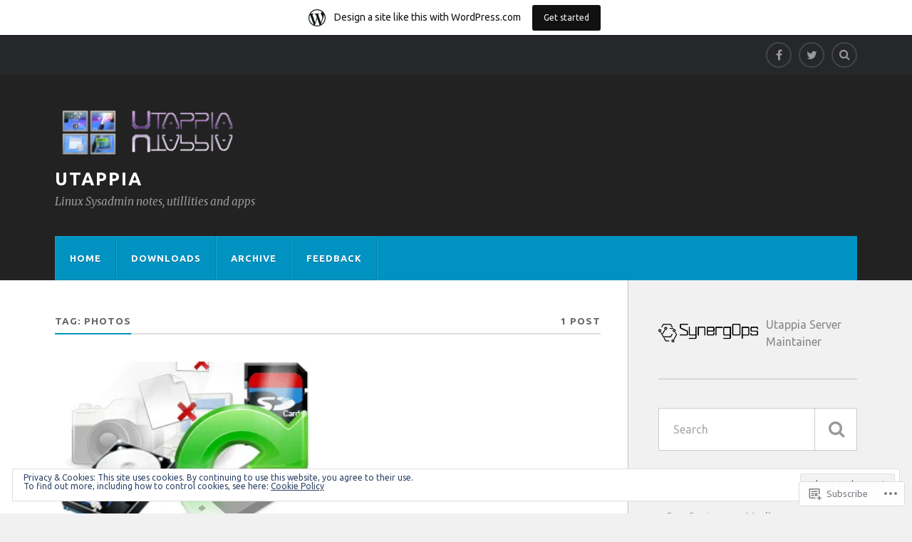

--- FILE ---
content_type: text/css
request_url: https://utappiablog.wordpress.com/wp-content/mu-plugins/jetpack-mu-wpcom-plugin/sun/jetpack_vendor/automattic/jetpack-classic-theme-helper/src/custom-post-types/css/testimonial-shortcode.css?m=1753279645i&cssminify=yes
body_size: 221
content:
.jetpack-testimonial-shortcode{clear:both;margin:0;overflow:hidden;padding:0}.testimonial-entry{float:left;margin:0 0 3em;padding:0;width:100%}.testimonial-entry-column-1{width:100%}.testimonial-entry-column-2{margin-right:4%;width:48%}.testimonial-entry-column-3{margin-right:3.5%;width:31%}.testimonial-entry-column-4{margin-right:3%;width:22%}.testimonial-entry-column-5{margin-right:2.5%;width:18%}.testimonial-entry-column-6{margin-right:2%;width:15%}.testimonial-entry-first-item-row{clear:both}.testimonial-entry-last-item-row{margin-right:0}@media screen and (max-width: 768px){.testimonial-entry-mobile-first-item-row{margin-right:4%;width:48%;clear:both}.testimonial-entry-first-item-row{clear:none}.testimonial-entry-mobile-last-item-row{width:48%;margin-right:0}}.testimonial-featured-image{padding:0;margin:0}.testimonial-featured-image img{border:0;height:auto;max-width:100%;vertical-align:middle}.testimonial-entry-title{font-weight:700;margin:0;padding:0;display:block}.testimonial-featured-image + .testimonial-entry-title{margin-top:1em}.testimonial-entry-title a{border:0;text-decoration:none}.testimonial-entry-content{margin:0.75em 0;padding:0}.testimonial-entry-content > :last-child{margin:0}